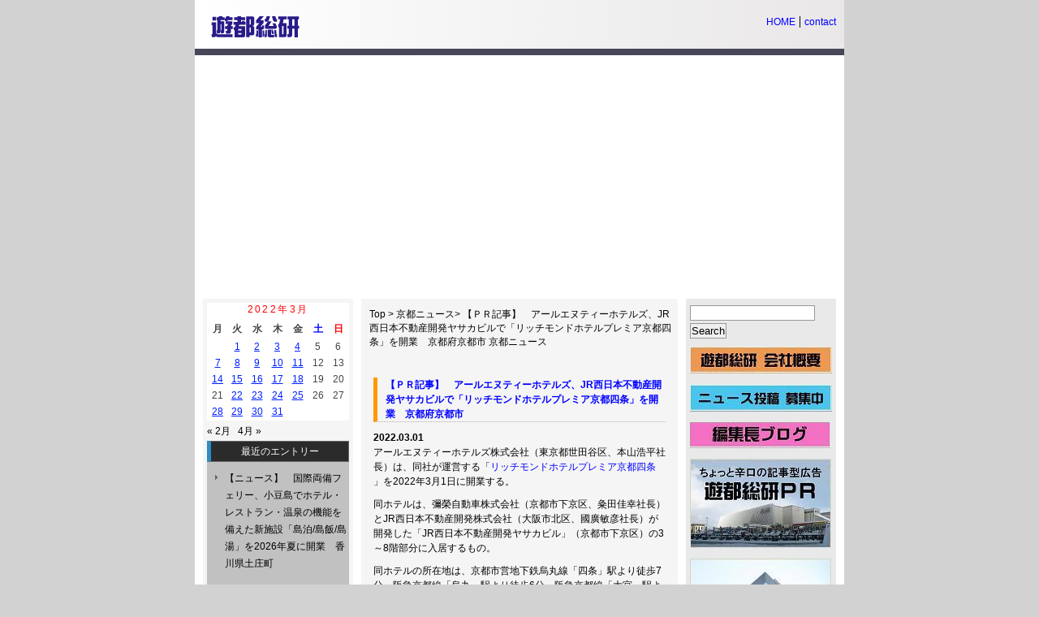

--- FILE ---
content_type: text/html; charset=UTF-8
request_url: https://yutosoken.com/wp/2022/03/01/westjr-279/
body_size: 51560
content:
<?xml version="1.0" encoding="utf-8"?><!DOCTYPE html PUBLIC "-//W3C//DTD XHTML 1.0 Strict//EN" "http://www.w3.org/TR/xhtml1/DTD/xhtml1-strict.dtd">
<html xmlns="http://www.w3.org/1999/xhtml" xml:lang="ja" lang="ja">
<head profile="http://gmpg.org/xfn/11">

<meta http-equiv="Content-Type" content="text/html; charset=UTF-8" />
<meta name="generator" content="WordPress 6.7.2" />
<meta http-equiv="Content-Style-Type" content="text/css" />
<meta http-equiv="Content-Script-Type" content="text/javascript" />
<meta name=viewport content="width=device-width, initial-scale=1">
<meta name="description" content="日本全国のまちおこし・観光・不動産の総合ニュースサイトです。デイリーに配信します。">
<meta name="keywords" content="遊都総研,不動産,まちおこし,観光,ニュース">
    
<title>
  【ＰＲ記事】　アールエヌティーホテルズ、JR西日本不動産開発ヤサカビルで「リッチモンドホテルプレミア京都四条」を開業　京都府京都市 - 遊都総研</title>

<link rel="stylesheet" href="https://yutosoken.com/wp/wp-content/themes/koikikukan3r/style.css" type="text/css" media="screen" />
<link rel="alternate" type="application/rss+xml" title="遊都総研 RSS Feed" href="https://yutosoken.com/wp/feed/" />
<link rel="pingback" href="https://yutosoken.com/wp/xmlrpc.php" />
<link rel="index" href="https://yutosoken.com/wp" />
<link rev="made" href="mailto:user@domain" />

<meta name=viewport content="width=device-width, initial-scale=1">
    
<meta name='robots' content='max-image-preview:large' />
	<style>img:is([sizes="auto" i], [sizes^="auto," i]) { contain-intrinsic-size: 3000px 1500px }</style>
	<link rel="alternate" type="application/rss+xml" title="遊都総研 &raquo; フィード" href="https://yutosoken.com/wp/feed/" />
<link rel="alternate" type="application/rss+xml" title="遊都総研 &raquo; コメントフィード" href="https://yutosoken.com/wp/comments/feed/" />
<link rel="alternate" type="application/rss+xml" title="遊都総研 &raquo; 【ＰＲ記事】　アールエヌティーホテルズ、JR西日本不動産開発ヤサカビルで「リッチモンドホテルプレミア京都四条」を開業　京都府京都市 のコメントのフィード" href="https://yutosoken.com/wp/2022/03/01/westjr-279/feed/" />
<script type="text/javascript">
/* <![CDATA[ */
window._wpemojiSettings = {"baseUrl":"https:\/\/s.w.org\/images\/core\/emoji\/15.0.3\/72x72\/","ext":".png","svgUrl":"https:\/\/s.w.org\/images\/core\/emoji\/15.0.3\/svg\/","svgExt":".svg","source":{"concatemoji":"https:\/\/yutosoken.com\/wp\/wp-includes\/js\/wp-emoji-release.min.js?ver=6.7.2"}};
/*! This file is auto-generated */
!function(i,n){var o,s,e;function c(e){try{var t={supportTests:e,timestamp:(new Date).valueOf()};sessionStorage.setItem(o,JSON.stringify(t))}catch(e){}}function p(e,t,n){e.clearRect(0,0,e.canvas.width,e.canvas.height),e.fillText(t,0,0);var t=new Uint32Array(e.getImageData(0,0,e.canvas.width,e.canvas.height).data),r=(e.clearRect(0,0,e.canvas.width,e.canvas.height),e.fillText(n,0,0),new Uint32Array(e.getImageData(0,0,e.canvas.width,e.canvas.height).data));return t.every(function(e,t){return e===r[t]})}function u(e,t,n){switch(t){case"flag":return n(e,"\ud83c\udff3\ufe0f\u200d\u26a7\ufe0f","\ud83c\udff3\ufe0f\u200b\u26a7\ufe0f")?!1:!n(e,"\ud83c\uddfa\ud83c\uddf3","\ud83c\uddfa\u200b\ud83c\uddf3")&&!n(e,"\ud83c\udff4\udb40\udc67\udb40\udc62\udb40\udc65\udb40\udc6e\udb40\udc67\udb40\udc7f","\ud83c\udff4\u200b\udb40\udc67\u200b\udb40\udc62\u200b\udb40\udc65\u200b\udb40\udc6e\u200b\udb40\udc67\u200b\udb40\udc7f");case"emoji":return!n(e,"\ud83d\udc26\u200d\u2b1b","\ud83d\udc26\u200b\u2b1b")}return!1}function f(e,t,n){var r="undefined"!=typeof WorkerGlobalScope&&self instanceof WorkerGlobalScope?new OffscreenCanvas(300,150):i.createElement("canvas"),a=r.getContext("2d",{willReadFrequently:!0}),o=(a.textBaseline="top",a.font="600 32px Arial",{});return e.forEach(function(e){o[e]=t(a,e,n)}),o}function t(e){var t=i.createElement("script");t.src=e,t.defer=!0,i.head.appendChild(t)}"undefined"!=typeof Promise&&(o="wpEmojiSettingsSupports",s=["flag","emoji"],n.supports={everything:!0,everythingExceptFlag:!0},e=new Promise(function(e){i.addEventListener("DOMContentLoaded",e,{once:!0})}),new Promise(function(t){var n=function(){try{var e=JSON.parse(sessionStorage.getItem(o));if("object"==typeof e&&"number"==typeof e.timestamp&&(new Date).valueOf()<e.timestamp+604800&&"object"==typeof e.supportTests)return e.supportTests}catch(e){}return null}();if(!n){if("undefined"!=typeof Worker&&"undefined"!=typeof OffscreenCanvas&&"undefined"!=typeof URL&&URL.createObjectURL&&"undefined"!=typeof Blob)try{var e="postMessage("+f.toString()+"("+[JSON.stringify(s),u.toString(),p.toString()].join(",")+"));",r=new Blob([e],{type:"text/javascript"}),a=new Worker(URL.createObjectURL(r),{name:"wpTestEmojiSupports"});return void(a.onmessage=function(e){c(n=e.data),a.terminate(),t(n)})}catch(e){}c(n=f(s,u,p))}t(n)}).then(function(e){for(var t in e)n.supports[t]=e[t],n.supports.everything=n.supports.everything&&n.supports[t],"flag"!==t&&(n.supports.everythingExceptFlag=n.supports.everythingExceptFlag&&n.supports[t]);n.supports.everythingExceptFlag=n.supports.everythingExceptFlag&&!n.supports.flag,n.DOMReady=!1,n.readyCallback=function(){n.DOMReady=!0}}).then(function(){return e}).then(function(){var e;n.supports.everything||(n.readyCallback(),(e=n.source||{}).concatemoji?t(e.concatemoji):e.wpemoji&&e.twemoji&&(t(e.twemoji),t(e.wpemoji)))}))}((window,document),window._wpemojiSettings);
/* ]]> */
</script>
<style id='wp-emoji-styles-inline-css' type='text/css'>

	img.wp-smiley, img.emoji {
		display: inline !important;
		border: none !important;
		box-shadow: none !important;
		height: 1em !important;
		width: 1em !important;
		margin: 0 0.07em !important;
		vertical-align: -0.1em !important;
		background: none !important;
		padding: 0 !important;
	}
</style>
<link rel='stylesheet' id='wp-block-library-css' href='https://yutosoken.com/wp/wp-includes/css/dist/block-library/style.min.css?ver=6.7.2' type='text/css' media='all' />
<style id='classic-theme-styles-inline-css' type='text/css'>
/*! This file is auto-generated */
.wp-block-button__link{color:#fff;background-color:#32373c;border-radius:9999px;box-shadow:none;text-decoration:none;padding:calc(.667em + 2px) calc(1.333em + 2px);font-size:1.125em}.wp-block-file__button{background:#32373c;color:#fff;text-decoration:none}
</style>
<style id='global-styles-inline-css' type='text/css'>
:root{--wp--preset--aspect-ratio--square: 1;--wp--preset--aspect-ratio--4-3: 4/3;--wp--preset--aspect-ratio--3-4: 3/4;--wp--preset--aspect-ratio--3-2: 3/2;--wp--preset--aspect-ratio--2-3: 2/3;--wp--preset--aspect-ratio--16-9: 16/9;--wp--preset--aspect-ratio--9-16: 9/16;--wp--preset--color--black: #000000;--wp--preset--color--cyan-bluish-gray: #abb8c3;--wp--preset--color--white: #ffffff;--wp--preset--color--pale-pink: #f78da7;--wp--preset--color--vivid-red: #cf2e2e;--wp--preset--color--luminous-vivid-orange: #ff6900;--wp--preset--color--luminous-vivid-amber: #fcb900;--wp--preset--color--light-green-cyan: #7bdcb5;--wp--preset--color--vivid-green-cyan: #00d084;--wp--preset--color--pale-cyan-blue: #8ed1fc;--wp--preset--color--vivid-cyan-blue: #0693e3;--wp--preset--color--vivid-purple: #9b51e0;--wp--preset--gradient--vivid-cyan-blue-to-vivid-purple: linear-gradient(135deg,rgba(6,147,227,1) 0%,rgb(155,81,224) 100%);--wp--preset--gradient--light-green-cyan-to-vivid-green-cyan: linear-gradient(135deg,rgb(122,220,180) 0%,rgb(0,208,130) 100%);--wp--preset--gradient--luminous-vivid-amber-to-luminous-vivid-orange: linear-gradient(135deg,rgba(252,185,0,1) 0%,rgba(255,105,0,1) 100%);--wp--preset--gradient--luminous-vivid-orange-to-vivid-red: linear-gradient(135deg,rgba(255,105,0,1) 0%,rgb(207,46,46) 100%);--wp--preset--gradient--very-light-gray-to-cyan-bluish-gray: linear-gradient(135deg,rgb(238,238,238) 0%,rgb(169,184,195) 100%);--wp--preset--gradient--cool-to-warm-spectrum: linear-gradient(135deg,rgb(74,234,220) 0%,rgb(151,120,209) 20%,rgb(207,42,186) 40%,rgb(238,44,130) 60%,rgb(251,105,98) 80%,rgb(254,248,76) 100%);--wp--preset--gradient--blush-light-purple: linear-gradient(135deg,rgb(255,206,236) 0%,rgb(152,150,240) 100%);--wp--preset--gradient--blush-bordeaux: linear-gradient(135deg,rgb(254,205,165) 0%,rgb(254,45,45) 50%,rgb(107,0,62) 100%);--wp--preset--gradient--luminous-dusk: linear-gradient(135deg,rgb(255,203,112) 0%,rgb(199,81,192) 50%,rgb(65,88,208) 100%);--wp--preset--gradient--pale-ocean: linear-gradient(135deg,rgb(255,245,203) 0%,rgb(182,227,212) 50%,rgb(51,167,181) 100%);--wp--preset--gradient--electric-grass: linear-gradient(135deg,rgb(202,248,128) 0%,rgb(113,206,126) 100%);--wp--preset--gradient--midnight: linear-gradient(135deg,rgb(2,3,129) 0%,rgb(40,116,252) 100%);--wp--preset--font-size--small: 13px;--wp--preset--font-size--medium: 20px;--wp--preset--font-size--large: 36px;--wp--preset--font-size--x-large: 42px;--wp--preset--spacing--20: 0.44rem;--wp--preset--spacing--30: 0.67rem;--wp--preset--spacing--40: 1rem;--wp--preset--spacing--50: 1.5rem;--wp--preset--spacing--60: 2.25rem;--wp--preset--spacing--70: 3.38rem;--wp--preset--spacing--80: 5.06rem;--wp--preset--shadow--natural: 6px 6px 9px rgba(0, 0, 0, 0.2);--wp--preset--shadow--deep: 12px 12px 50px rgba(0, 0, 0, 0.4);--wp--preset--shadow--sharp: 6px 6px 0px rgba(0, 0, 0, 0.2);--wp--preset--shadow--outlined: 6px 6px 0px -3px rgba(255, 255, 255, 1), 6px 6px rgba(0, 0, 0, 1);--wp--preset--shadow--crisp: 6px 6px 0px rgba(0, 0, 0, 1);}:where(.is-layout-flex){gap: 0.5em;}:where(.is-layout-grid){gap: 0.5em;}body .is-layout-flex{display: flex;}.is-layout-flex{flex-wrap: wrap;align-items: center;}.is-layout-flex > :is(*, div){margin: 0;}body .is-layout-grid{display: grid;}.is-layout-grid > :is(*, div){margin: 0;}:where(.wp-block-columns.is-layout-flex){gap: 2em;}:where(.wp-block-columns.is-layout-grid){gap: 2em;}:where(.wp-block-post-template.is-layout-flex){gap: 1.25em;}:where(.wp-block-post-template.is-layout-grid){gap: 1.25em;}.has-black-color{color: var(--wp--preset--color--black) !important;}.has-cyan-bluish-gray-color{color: var(--wp--preset--color--cyan-bluish-gray) !important;}.has-white-color{color: var(--wp--preset--color--white) !important;}.has-pale-pink-color{color: var(--wp--preset--color--pale-pink) !important;}.has-vivid-red-color{color: var(--wp--preset--color--vivid-red) !important;}.has-luminous-vivid-orange-color{color: var(--wp--preset--color--luminous-vivid-orange) !important;}.has-luminous-vivid-amber-color{color: var(--wp--preset--color--luminous-vivid-amber) !important;}.has-light-green-cyan-color{color: var(--wp--preset--color--light-green-cyan) !important;}.has-vivid-green-cyan-color{color: var(--wp--preset--color--vivid-green-cyan) !important;}.has-pale-cyan-blue-color{color: var(--wp--preset--color--pale-cyan-blue) !important;}.has-vivid-cyan-blue-color{color: var(--wp--preset--color--vivid-cyan-blue) !important;}.has-vivid-purple-color{color: var(--wp--preset--color--vivid-purple) !important;}.has-black-background-color{background-color: var(--wp--preset--color--black) !important;}.has-cyan-bluish-gray-background-color{background-color: var(--wp--preset--color--cyan-bluish-gray) !important;}.has-white-background-color{background-color: var(--wp--preset--color--white) !important;}.has-pale-pink-background-color{background-color: var(--wp--preset--color--pale-pink) !important;}.has-vivid-red-background-color{background-color: var(--wp--preset--color--vivid-red) !important;}.has-luminous-vivid-orange-background-color{background-color: var(--wp--preset--color--luminous-vivid-orange) !important;}.has-luminous-vivid-amber-background-color{background-color: var(--wp--preset--color--luminous-vivid-amber) !important;}.has-light-green-cyan-background-color{background-color: var(--wp--preset--color--light-green-cyan) !important;}.has-vivid-green-cyan-background-color{background-color: var(--wp--preset--color--vivid-green-cyan) !important;}.has-pale-cyan-blue-background-color{background-color: var(--wp--preset--color--pale-cyan-blue) !important;}.has-vivid-cyan-blue-background-color{background-color: var(--wp--preset--color--vivid-cyan-blue) !important;}.has-vivid-purple-background-color{background-color: var(--wp--preset--color--vivid-purple) !important;}.has-black-border-color{border-color: var(--wp--preset--color--black) !important;}.has-cyan-bluish-gray-border-color{border-color: var(--wp--preset--color--cyan-bluish-gray) !important;}.has-white-border-color{border-color: var(--wp--preset--color--white) !important;}.has-pale-pink-border-color{border-color: var(--wp--preset--color--pale-pink) !important;}.has-vivid-red-border-color{border-color: var(--wp--preset--color--vivid-red) !important;}.has-luminous-vivid-orange-border-color{border-color: var(--wp--preset--color--luminous-vivid-orange) !important;}.has-luminous-vivid-amber-border-color{border-color: var(--wp--preset--color--luminous-vivid-amber) !important;}.has-light-green-cyan-border-color{border-color: var(--wp--preset--color--light-green-cyan) !important;}.has-vivid-green-cyan-border-color{border-color: var(--wp--preset--color--vivid-green-cyan) !important;}.has-pale-cyan-blue-border-color{border-color: var(--wp--preset--color--pale-cyan-blue) !important;}.has-vivid-cyan-blue-border-color{border-color: var(--wp--preset--color--vivid-cyan-blue) !important;}.has-vivid-purple-border-color{border-color: var(--wp--preset--color--vivid-purple) !important;}.has-vivid-cyan-blue-to-vivid-purple-gradient-background{background: var(--wp--preset--gradient--vivid-cyan-blue-to-vivid-purple) !important;}.has-light-green-cyan-to-vivid-green-cyan-gradient-background{background: var(--wp--preset--gradient--light-green-cyan-to-vivid-green-cyan) !important;}.has-luminous-vivid-amber-to-luminous-vivid-orange-gradient-background{background: var(--wp--preset--gradient--luminous-vivid-amber-to-luminous-vivid-orange) !important;}.has-luminous-vivid-orange-to-vivid-red-gradient-background{background: var(--wp--preset--gradient--luminous-vivid-orange-to-vivid-red) !important;}.has-very-light-gray-to-cyan-bluish-gray-gradient-background{background: var(--wp--preset--gradient--very-light-gray-to-cyan-bluish-gray) !important;}.has-cool-to-warm-spectrum-gradient-background{background: var(--wp--preset--gradient--cool-to-warm-spectrum) !important;}.has-blush-light-purple-gradient-background{background: var(--wp--preset--gradient--blush-light-purple) !important;}.has-blush-bordeaux-gradient-background{background: var(--wp--preset--gradient--blush-bordeaux) !important;}.has-luminous-dusk-gradient-background{background: var(--wp--preset--gradient--luminous-dusk) !important;}.has-pale-ocean-gradient-background{background: var(--wp--preset--gradient--pale-ocean) !important;}.has-electric-grass-gradient-background{background: var(--wp--preset--gradient--electric-grass) !important;}.has-midnight-gradient-background{background: var(--wp--preset--gradient--midnight) !important;}.has-small-font-size{font-size: var(--wp--preset--font-size--small) !important;}.has-medium-font-size{font-size: var(--wp--preset--font-size--medium) !important;}.has-large-font-size{font-size: var(--wp--preset--font-size--large) !important;}.has-x-large-font-size{font-size: var(--wp--preset--font-size--x-large) !important;}
:where(.wp-block-post-template.is-layout-flex){gap: 1.25em;}:where(.wp-block-post-template.is-layout-grid){gap: 1.25em;}
:where(.wp-block-columns.is-layout-flex){gap: 2em;}:where(.wp-block-columns.is-layout-grid){gap: 2em;}
:root :where(.wp-block-pullquote){font-size: 1.5em;line-height: 1.6;}
</style>
<link rel="https://api.w.org/" href="https://yutosoken.com/wp/wp-json/" /><link rel="alternate" title="JSON" type="application/json" href="https://yutosoken.com/wp/wp-json/wp/v2/posts/114486" /><link rel="EditURI" type="application/rsd+xml" title="RSD" href="https://yutosoken.com/wp/xmlrpc.php?rsd" />
<link rel="canonical" href="https://yutosoken.com/wp/2022/03/01/westjr-279/" />
<link rel='shortlink' href='https://yutosoken.com/wp/?p=114486' />
<link rel="alternate" title="oEmbed (JSON)" type="application/json+oembed" href="https://yutosoken.com/wp/wp-json/oembed/1.0/embed?url=https%3A%2F%2Fyutosoken.com%2Fwp%2F2022%2F03%2F01%2Fwestjr-279%2F" />
<link rel="alternate" title="oEmbed (XML)" type="text/xml+oembed" href="https://yutosoken.com/wp/wp-json/oembed/1.0/embed?url=https%3A%2F%2Fyutosoken.com%2Fwp%2F2022%2F03%2F01%2Fwestjr-279%2F&#038;format=xml" />
<script>
  (function(i,s,o,g,r,a,m){i['GoogleAnalyticsObject']=r;i[r]=i[r]||function(){
  (i[r].q=i[r].q||[]).push(arguments)},i[r].l=1*new Date();a=s.createElement(o),
  m=s.getElementsByTagName(o)[0];a.async=1;a.src=g;m.parentNode.insertBefore(a,m)
  })(window,document,'script','//www.google-analytics.com/analytics.js','ga');

  ga('create', 'UA-64192968-1', 'auto');
  ga('send', 'pageview');

</script>
</head>

<body class="layout-three-column">

<div id="box" class="clearfix">

<div id="header">
<div id="logo">
<a href="http://yutosoken.com/">
<img src="https://yutosoken.com/wp/wp-content/themes/koikikukan3r/images/logo.png" alt="logo" width="109" />
</a>
</div>
<div id="header_nav">
<div id="header_nav_home"><a href="https://yutosoken.com/wp/">HOME</a></div>
<div id="header_nav_form"><a href="mailto:info@yutosoken.com?subject=
%E5%95%8F%E3%81%84%E5%90%88%E3%82%8F%E3%81%9B">
contact
</a></div>
</div>
</div>
<!-- center -->
<div id="content">
<div class="blog">
<div class="crumbs"><a href="https://yutosoken.com/wp/">Top</a> &gt;
<a href="/"><a href="https://yutosoken.com/wp/category/%e4%ba%ac%e9%83%bd%e3%83%8b%e3%83%a5%e3%83%bc%e3%82%b9/" rel="category tag">京都ニュース</a></a>&gt;
<a href="https://yutosoken.com/wp/2022/03/01/westjr-279/">【ＰＲ記事】　アールエヌティーホテルズ、JR西日本不動産開発ヤサカビルで「リッチモンドホテルプレミア京都四条」を開業　京都府京都市</a>
<a href="https://yutosoken.com/wp/category/%e4%ba%ac%e9%83%bd%e3%83%8b%e3%83%a5%e3%83%bc%e3%82%b9/">京都ニュース</a> </div>


    <div class="entry" id="post114486" style="background:none;">
        <h2 class="entry-header"><a href="https://yutosoken.com/wp/2022/03/01/westjr-279/">【ＰＲ記事】　アールエヌティーホテルズ、JR西日本不動産開発ヤサカビルで「リッチモンドホテルプレミア京都四条」を開業　京都府京都市</a></h2>
        <div class="entry-body clearfix">
            <p><strong>2022.03.01</strong><br />
アールエヌティーホテルズ株式会社（東京都世田谷区、本山浩平社長）は、同社が運営する「<a href="//af.moshimo.com/af/c/click?a_id=397735&#038;p_id=55&#038;pc_id=55&#038;pl_id=624&#038;url=https%3A%2F%2Ftravel.rakuten.co.jp%2FHOTEL%2F183335%2F183335.html" rel="nofollow" referrerpolicy="no-referrer-when-downgrade">リッチモンドホテルプレミア京都四条</a><img decoding="async" src="//i.moshimo.com/af/i/impression?a_id=397735&#038;p_id=55&#038;pc_id=55&#038;pl_id=624" width="1" height="1" style="border:none;">」を2022年3月1日に開業する。</p>
<p>同ホテルは、彌榮自動車株式会社（京都市下京区、粂田佳幸社長）とJR西日本不動産開発株式会社（大阪市北区、國廣敏彦社長）が開発した「JR西日本不動産開発ヤサカビル」（京都市下京区）の3～8階部分に入居するもの。</p>
<p>同ホテルの所在地は、京都市営地下鉄烏丸線「四条」駅より徒歩7分、阪急京都線「烏丸」駅より徒歩6分、阪急京都線「大宮」駅より徒歩7分。</p>
<p>「UTSUROI（うつろい）」をテーマに、フロントやロビーなどの共用部から客室まで、心地よい「京都の奥行き」を感じてもらえるよう、全体をデザインしたという。</p>
<p><a href="https://yutosoken.com/wp/wp-content/uploads/2022/02/03011040-e1646030020384.jpg"><img fetchpriority="high" decoding="async" src="https://yutosoken.com/wp/wp-content/uploads/2022/02/03011040-e1646030020384.jpg" alt="03011040" width="360" height="435" class="alignnone size-full wp-image-114458" /></a><br />
<span id="more-114486"></span><br />
同ホテルの客室は、22.4㎡～53.1㎡のダブル・ツインなど、奥行きのある広々とした全11種類・全184室。</p>
<p>朝食は、「京都のごはんでほっとする朝食」と「京イタリアン」をビュッフェスタイルで提供する。</p>
<p>館内には、奥行約60ｍ・季節により異なる表情をみせる「十緑十色―うつろいの庭」、宿泊客同士や地域の人々とのコミュニケーションスペースとして活用できるコミュニケーションハブ、京都の文化・アートなどに関する書籍を揃え京都のまちの魅力を発信するホスピタリティラウンジなどを設置。<br />
また、リッチモンドホテルとしては初めて、京都での非日常体験を提案するワークショップなども開催するという。</p>
<p>「リッチモンドホテルプレミア京都四条」の所在地は京都市下京区四条通油小路東入傘鉾町50、交通は京都市営地下鉄烏丸線「四条」駅より徒歩7分、阪急京都線「烏丸」駅より徒歩6分、阪急京都線「大宮」駅より徒歩7分。</p>
<p><strong>宿泊予約は<br />
<a href="//af.moshimo.com/af/c/click?a_id=397735&#038;p_id=55&#038;pc_id=55&#038;pl_id=624&#038;url=https%3A%2F%2Ftravel.rakuten.co.jp%2FHOTEL%2F183335%2F183335.html" rel="nofollow" referrerpolicy="no-referrer-when-downgrade">リッチモンドホテルプレミア京都四条</a><img decoding="async" src="//i.moshimo.com/af/i/impression?a_id=397735&#038;p_id=55&#038;pc_id=55&#038;pl_id=624" width="1" height="1" style="border:none;"></strong></p>
                    </div>
        <p class="entry-footer">日時: 2022年3月1日 10:40</p>
    </div>
        


<div class="adsense">
      <script type="text/javascript"><!--
google_ad_client = "ca-pub-9873562812947854";
/* テスト1 */
google_ad_slot = "9253377423";
google_ad_width = 336;
google_ad_height = 280;
//-->
</script>
<script type="text/javascript"
src="https://pagead2.googlesyndication.com/pagead/show_ads.js">
</script>
      </div>
</div><!-- /blog -->
</div><!-- /content -->
<!-- /center -->

<div id="links-left-box">
<div id="links-left">
<div>
<li id="calendar-2" class="widget-container widget_calendar"><div id="calendar_wrap" class="calendar_wrap"><table id="wp-calendar" class="wp-calendar-table">
	<caption>2022年3月</caption>
	<thead>
	<tr>
		<th scope="col" title="月曜日">月</th>
		<th scope="col" title="火曜日">火</th>
		<th scope="col" title="水曜日">水</th>
		<th scope="col" title="木曜日">木</th>
		<th scope="col" title="金曜日">金</th>
		<th scope="col" title="土曜日">土</th>
		<th scope="col" title="日曜日">日</th>
	</tr>
	</thead>
	<tbody>
	<tr>
		<td colspan="1" class="pad">&nbsp;</td><td><a href="https://yutosoken.com/wp/2022/03/01/" aria-label="2022年3月1日 に投稿を公開">1</a></td><td><a href="https://yutosoken.com/wp/2022/03/02/" aria-label="2022年3月2日 に投稿を公開">2</a></td><td><a href="https://yutosoken.com/wp/2022/03/03/" aria-label="2022年3月3日 に投稿を公開">3</a></td><td><a href="https://yutosoken.com/wp/2022/03/04/" aria-label="2022年3月4日 に投稿を公開">4</a></td><td>5</td><td>6</td>
	</tr>
	<tr>
		<td><a href="https://yutosoken.com/wp/2022/03/07/" aria-label="2022年3月7日 に投稿を公開">7</a></td><td><a href="https://yutosoken.com/wp/2022/03/08/" aria-label="2022年3月8日 に投稿を公開">8</a></td><td><a href="https://yutosoken.com/wp/2022/03/09/" aria-label="2022年3月9日 に投稿を公開">9</a></td><td><a href="https://yutosoken.com/wp/2022/03/10/" aria-label="2022年3月10日 に投稿を公開">10</a></td><td><a href="https://yutosoken.com/wp/2022/03/11/" aria-label="2022年3月11日 に投稿を公開">11</a></td><td>12</td><td>13</td>
	</tr>
	<tr>
		<td><a href="https://yutosoken.com/wp/2022/03/14/" aria-label="2022年3月14日 に投稿を公開">14</a></td><td><a href="https://yutosoken.com/wp/2022/03/15/" aria-label="2022年3月15日 に投稿を公開">15</a></td><td><a href="https://yutosoken.com/wp/2022/03/16/" aria-label="2022年3月16日 に投稿を公開">16</a></td><td><a href="https://yutosoken.com/wp/2022/03/17/" aria-label="2022年3月17日 に投稿を公開">17</a></td><td><a href="https://yutosoken.com/wp/2022/03/18/" aria-label="2022年3月18日 に投稿を公開">18</a></td><td>19</td><td>20</td>
	</tr>
	<tr>
		<td>21</td><td><a href="https://yutosoken.com/wp/2022/03/22/" aria-label="2022年3月22日 に投稿を公開">22</a></td><td><a href="https://yutosoken.com/wp/2022/03/23/" aria-label="2022年3月23日 に投稿を公開">23</a></td><td><a href="https://yutosoken.com/wp/2022/03/24/" aria-label="2022年3月24日 に投稿を公開">24</a></td><td><a href="https://yutosoken.com/wp/2022/03/25/" aria-label="2022年3月25日 に投稿を公開">25</a></td><td>26</td><td>27</td>
	</tr>
	<tr>
		<td><a href="https://yutosoken.com/wp/2022/03/28/" aria-label="2022年3月28日 に投稿を公開">28</a></td><td><a href="https://yutosoken.com/wp/2022/03/29/" aria-label="2022年3月29日 に投稿を公開">29</a></td><td><a href="https://yutosoken.com/wp/2022/03/30/" aria-label="2022年3月30日 に投稿を公開">30</a></td><td><a href="https://yutosoken.com/wp/2022/03/31/" aria-label="2022年3月31日 に投稿を公開">31</a></td>
		<td class="pad" colspan="3">&nbsp;</td>
	</tr>
	</tbody>
	</table><nav aria-label="前と次の月" class="wp-calendar-nav">
		<span class="wp-calendar-nav-prev"><a href="https://yutosoken.com/wp/2022/02/">&laquo; 2月</a></span>
		<span class="pad">&nbsp;</span>
		<span class="wp-calendar-nav-next"><a href="https://yutosoken.com/wp/2022/04/">4月 &raquo;</a></span>
	</nav></div></li>        <ul>
        <li><h2>最近のエントリー</h2>
            <ul>	<li><a href='https://yutosoken.com/wp/2026/01/23/ryobi-41/'>【ニュース】　国際両備フェリー、小豆島でホテル・レストラン・温泉の機能を備えた新施設「島泊/島飯/島湯」を2026年夏に開業　香川県土庄町</a></li>
	<li><a href='https://yutosoken.com/wp/2026/01/23/fujita-kanko-159/'>【ＰＲ記事】　ホテルグレイスリー那覇、沖縄の地元企業2社とのコラボレーションプランを6月30日まで提供　沖縄県那覇市</a></li>
	<li><a href='https://yutosoken.com/wp/2026/01/23/tatemono-76/'>【ニュース】　戸田建設など、マルチテナント型物流倉庫「熊本戸島ロジスティクスセンター」を着工　熊本県熊本市</a></li>
	<li><a href='https://yutosoken.com/wp/2026/01/23/princehotels-211/'>【ＰＲ記事】　軽井沢 浅間プリンスホテル、朝食ブッフェの「おでん」など「冬季限定あったかメニュー」を2月28日まで提供　長野県軽井沢町</a></li>
	<li><a href='https://yutosoken.com/wp/2026/01/23/jr-shikoku-160/'>【ニュース】　高松大学経営学部とJR四国グループなど、共同で開発したスイーツ「讃岐キャロット」を1月27日より販売　香川県高松市</a></li>
</ul>
        </li>
        
        <li><h2>カテゴリー一覧</h2>
            <ul>
            	<li class="cat-item cat-item-2"><a href="https://yutosoken.com/wp/category/%e3%81%93%e3%81%ae%e3%82%b5%e3%82%a4%e3%83%88%e3%81%ab%e3%81%a4%e3%81%84%e3%81%a6/">このサイトについて</a> (11)
</li>
	<li class="cat-item cat-item-4"><a href="https://yutosoken.com/wp/category/%e5%8c%97%e6%b5%b7%e9%81%93%e3%83%8b%e3%83%a5%e3%83%bc%e3%82%b9/">北海道ニュース</a> (1,343)
</li>
	<li class="cat-item cat-item-43"><a href="https://yutosoken.com/wp/category/%e9%9d%92%e6%a3%ae%e3%83%8b%e3%83%a5%e3%83%bc%e3%82%b9/">青森ニュース</a> (305)
</li>
	<li class="cat-item cat-item-22"><a href="https://yutosoken.com/wp/category/%e7%a7%8b%e7%94%b0%e3%83%8b%e3%83%a5%e3%83%bc%e3%82%b9/">秋田ニュース</a> (245)
</li>
	<li class="cat-item cat-item-5"><a href="https://yutosoken.com/wp/category/%e5%b2%a9%e6%89%8b%e3%83%8b%e3%83%a5%e3%83%bc%e3%82%b9/">岩手ニュース</a> (349)
</li>
	<li class="cat-item cat-item-38"><a href="https://yutosoken.com/wp/category/%e5%ae%ae%e5%9f%8e%e3%83%8b%e3%83%a5%e3%83%bc%e3%82%b9/">宮城ニュース</a> (508)
</li>
	<li class="cat-item cat-item-39"><a href="https://yutosoken.com/wp/category/%e5%b1%b1%e5%bd%a2%e3%83%8b%e3%83%a5%e3%83%bc%e3%82%b9/">山形ニュース</a> (272)
</li>
	<li class="cat-item cat-item-14"><a href="https://yutosoken.com/wp/category/%e7%a6%8f%e5%b3%b6%e3%83%8b%e3%83%a5%e3%83%bc%e3%82%b9/">福島ニュース</a> (441)
</li>
	<li class="cat-item cat-item-20"><a href="https://yutosoken.com/wp/category/%e7%be%a4%e9%a6%ac%e3%83%8b%e3%83%a5%e3%83%bc%e3%82%b9/">群馬ニュース</a> (357)
</li>
	<li class="cat-item cat-item-29"><a href="https://yutosoken.com/wp/category/%e6%a0%83%e6%9c%a8%e3%83%8b%e3%83%a5%e3%83%bc%e3%82%b9/">栃木ニュース</a> (376)
</li>
	<li class="cat-item cat-item-41"><a href="https://yutosoken.com/wp/category/%e8%8c%a8%e5%9f%8e%e3%83%8b%e3%83%a5%e3%83%bc%e3%82%b9/">茨城ニュース</a> (362)
</li>
	<li class="cat-item cat-item-30"><a href="https://yutosoken.com/wp/category/%e5%9f%bc%e7%8e%89%e3%83%8b%e3%83%a5%e3%83%bc%e3%82%b9/">埼玉ニュース</a> (635)
</li>
	<li class="cat-item cat-item-12"><a href="https://yutosoken.com/wp/category/%e5%8d%83%e8%91%89%e3%83%8b%e3%83%a5%e3%83%bc%e3%82%b9/">千葉ニュース</a> (903)
</li>
	<li class="cat-item cat-item-7"><a href="https://yutosoken.com/wp/category/%e6%9d%b1%e4%ba%ac%e3%83%8b%e3%83%a5%e3%83%bc%e3%82%b9/">東京ニュース</a> (2,822)
</li>
	<li class="cat-item cat-item-9"><a href="https://yutosoken.com/wp/category/%e7%a5%9e%e5%a5%88%e5%b7%9d%e3%83%8b%e3%83%a5%e3%83%bc%e3%82%b9/">神奈川ニュース</a> (1,346)
</li>
	<li class="cat-item cat-item-11"><a href="https://yutosoken.com/wp/category/%e6%96%b0%e6%bd%9f%e3%83%8b%e3%83%a5%e3%83%bc%e3%82%b9/">新潟ニュース</a> (437)
</li>
	<li class="cat-item cat-item-34"><a href="https://yutosoken.com/wp/category/%e9%95%b7%e9%87%8e%e3%83%8b%e3%83%a5%e3%83%bc%e3%82%b9/">長野ニュース</a> (679)
</li>
	<li class="cat-item cat-item-36"><a href="https://yutosoken.com/wp/category/%e5%b1%b1%e6%a2%a8%e3%83%8b%e3%83%a5%e3%83%bc%e3%82%b9/">山梨ニュース</a> (418)
</li>
	<li class="cat-item cat-item-8"><a href="https://yutosoken.com/wp/category/%e9%9d%99%e5%b2%a1%e3%83%8b%e3%83%a5%e3%83%bc%e3%82%b9/">静岡ニュース</a> (1,026)
</li>
	<li class="cat-item cat-item-21"><a href="https://yutosoken.com/wp/category/%e6%84%9b%e7%9f%a5%e3%83%8b%e3%83%a5%e3%83%bc%e3%82%b9/">愛知ニュース</a> (927)
</li>
	<li class="cat-item cat-item-28"><a href="https://yutosoken.com/wp/category/%e5%b2%90%e9%98%9c%e3%83%8b%e3%83%a5%e3%83%bc%e3%82%b9/">岐阜ニュース</a> (396)
</li>
	<li class="cat-item cat-item-47"><a href="https://yutosoken.com/wp/category/%e5%af%8c%e5%b1%b1%e3%83%8b%e3%83%a5%e3%83%bc%e3%82%b9/">富山ニュース</a> (424)
</li>
	<li class="cat-item cat-item-32"><a href="https://yutosoken.com/wp/category/%e7%9f%b3%e5%b7%9d%e3%83%8b%e3%83%a5%e3%83%bc%e3%82%b9/">石川ニュース</a> (447)
</li>
	<li class="cat-item cat-item-16"><a href="https://yutosoken.com/wp/category/%e7%a6%8f%e4%ba%95%e3%83%8b%e3%83%a5%e3%83%bc%e3%82%b9/">福井ニュース</a> (260)
</li>
	<li class="cat-item cat-item-40"><a href="https://yutosoken.com/wp/category/%e6%bb%8b%e8%b3%80%e3%83%8b%e3%83%a5%e3%83%bc%e3%82%b9/">滋賀ニュース</a> (391)
</li>
	<li class="cat-item cat-item-27"><a href="https://yutosoken.com/wp/category/%e4%b8%89%e9%87%8d%e3%83%8b%e3%83%a5%e3%83%bc%e3%82%b9/">三重ニュース</a> (449)
</li>
	<li class="cat-item cat-item-37"><a href="https://yutosoken.com/wp/category/%e5%a5%88%e8%89%af%e3%83%8b%e3%83%a5%e3%83%bc%e3%82%b9/">奈良ニュース</a> (382)
</li>
	<li class="cat-item cat-item-26"><a href="https://yutosoken.com/wp/category/%e4%ba%ac%e9%83%bd%e3%83%8b%e3%83%a5%e3%83%bc%e3%82%b9/">京都ニュース</a> (1,483)
</li>
	<li class="cat-item cat-item-13"><a href="https://yutosoken.com/wp/category/%e5%a4%a7%e9%98%aa%e3%83%8b%e3%83%a5%e3%83%bc%e3%82%b9/">大阪ニュース</a> (2,148)
</li>
	<li class="cat-item cat-item-24"><a href="https://yutosoken.com/wp/category/%e5%85%b5%e5%ba%ab%e3%83%8b%e3%83%a5%e3%83%bc%e3%82%b9/">兵庫ニュース</a> (1,029)
</li>
	<li class="cat-item cat-item-17"><a href="https://yutosoken.com/wp/category/%e5%92%8c%e6%ad%8c%e5%b1%b1%e3%83%8b%e3%83%a5%e3%83%bc%e3%82%b9/">和歌山ニュース</a> (388)
</li>
	<li class="cat-item cat-item-42"><a href="https://yutosoken.com/wp/category/%e5%b2%a1%e5%b1%b1%e3%83%8b%e3%83%a5%e3%83%bc%e3%82%b9/">岡山ニュース</a> (382)
</li>
	<li class="cat-item cat-item-19"><a href="https://yutosoken.com/wp/category/%e5%ba%83%e5%b3%b6%e3%83%8b%e3%83%a5%e3%83%bc%e3%82%b9/">広島ニュース</a> (572)
</li>
	<li class="cat-item cat-item-45"><a href="https://yutosoken.com/wp/category/%e5%b1%b1%e5%8f%a3%e3%83%8b%e3%83%a5%e3%83%bc%e3%82%b9/">山口ニュース</a> (223)
</li>
	<li class="cat-item cat-item-49"><a href="https://yutosoken.com/wp/category/%e9%b3%a5%e5%8f%96%e3%83%8b%e3%83%a5%e3%83%bc%e3%82%b9/">鳥取ニュース</a> (187)
</li>
	<li class="cat-item cat-item-46"><a href="https://yutosoken.com/wp/category/%e5%b3%b6%e6%a0%b9%e3%83%8b%e3%83%a5%e3%83%bc%e3%82%b9/">島根ニュース</a> (232)
</li>
	<li class="cat-item cat-item-23"><a href="https://yutosoken.com/wp/category/%e9%a6%99%e5%b7%9d%e3%83%8b%e3%83%a5%e3%83%bc%e3%82%b9/">香川ニュース</a> (282)
</li>
	<li class="cat-item cat-item-18"><a href="https://yutosoken.com/wp/category/%e5%be%b3%e5%b3%b6%e3%83%8b%e3%83%a5%e3%83%bc%e3%82%b9/">徳島ニュース</a> (207)
</li>
	<li class="cat-item cat-item-44"><a href="https://yutosoken.com/wp/category/%e6%84%9b%e5%aa%9b%e3%83%8b%e3%83%a5%e3%83%bc%e3%82%b9/">愛媛ニュース</a> (261)
</li>
	<li class="cat-item cat-item-33"><a href="https://yutosoken.com/wp/category/%e9%ab%98%e7%9f%a5%e3%83%8b%e3%83%a5%e3%83%bc%e3%82%b9/">高知ニュース</a> (214)
</li>
	<li class="cat-item cat-item-10"><a href="https://yutosoken.com/wp/category/%e7%a6%8f%e5%b2%a1%e3%83%8b%e3%83%a5%e3%83%bc%e3%82%b9/">福岡ニュース</a> (1,148)
</li>
	<li class="cat-item cat-item-35"><a href="https://yutosoken.com/wp/category/%e4%bd%90%e8%b3%80%e3%83%8b%e3%83%a5%e3%83%bc%e3%82%b9/">佐賀ニュース</a> (233)
</li>
	<li class="cat-item cat-item-48"><a href="https://yutosoken.com/wp/category/%e9%95%b7%e5%b4%8e%e3%83%8b%e3%83%a5%e3%83%bc%e3%82%b9/">長崎ニュース</a> (423)
</li>
	<li class="cat-item cat-item-50"><a href="https://yutosoken.com/wp/category/%e5%a4%a7%e5%88%86%e3%83%8b%e3%83%a5%e3%83%bc%e3%82%b9/">大分ニュース</a> (335)
</li>
	<li class="cat-item cat-item-31"><a href="https://yutosoken.com/wp/category/%e7%86%8a%e6%9c%ac%e3%83%8b%e3%83%a5%e3%83%bc%e3%82%b9/">熊本ニュース</a> (393)
</li>
	<li class="cat-item cat-item-25"><a href="https://yutosoken.com/wp/category/%e5%ae%ae%e5%b4%8e%e3%83%8b%e3%83%a5%e3%83%bc%e3%82%b9/">宮崎ニュース</a> (279)
</li>
	<li class="cat-item cat-item-6"><a href="https://yutosoken.com/wp/category/%e9%b9%bf%e5%85%90%e5%b3%b6%e3%83%8b%e3%83%a5%e3%83%bc%e3%82%b9/">鹿児島ニュース</a> (299)
</li>
	<li class="cat-item cat-item-15"><a href="https://yutosoken.com/wp/category/%e6%b2%96%e7%b8%84%e3%83%8b%e3%83%a5%e3%83%bc%e3%82%b9/">沖縄ニュース</a> (733)
</li>
            </ul>
        </li>


        <li><h2>月別アーカイブ</h2>
            <ul>	<li><a href='https://yutosoken.com/wp/2026/01/'>2026年1月</a>&nbsp;(90)</li>
	<li><a href='https://yutosoken.com/wp/2025/12/'>2025年12月</a>&nbsp;(97)</li>
	<li><a href='https://yutosoken.com/wp/2025/11/'>2025年11月</a>&nbsp;(62)</li>
	<li><a href='https://yutosoken.com/wp/2025/10/'>2025年10月</a>&nbsp;(220)</li>
	<li><a href='https://yutosoken.com/wp/2025/09/'>2025年9月</a>&nbsp;(200)</li>
	<li><a href='https://yutosoken.com/wp/2025/08/'>2025年8月</a>&nbsp;(171)</li>
	<li><a href='https://yutosoken.com/wp/2025/07/'>2025年7月</a>&nbsp;(220)</li>
	<li><a href='https://yutosoken.com/wp/2025/06/'>2025年6月</a>&nbsp;(210)</li>
	<li><a href='https://yutosoken.com/wp/2025/05/'>2025年5月</a>&nbsp;(200)</li>
	<li><a href='https://yutosoken.com/wp/2025/04/'>2025年4月</a>&nbsp;(210)</li>
	<li><a href='https://yutosoken.com/wp/2025/03/'>2025年3月</a>&nbsp;(200)</li>
	<li><a href='https://yutosoken.com/wp/2025/02/'>2025年2月</a>&nbsp;(180)</li>
	<li><a href='https://yutosoken.com/wp/2025/01/'>2025年1月</a>&nbsp;(190)</li>
	<li><a href='https://yutosoken.com/wp/2024/12/'>2024年12月</a>&nbsp;(201)</li>
	<li><a href='https://yutosoken.com/wp/2024/11/'>2024年11月</a>&nbsp;(200)</li>
	<li><a href='https://yutosoken.com/wp/2024/10/'>2024年10月</a>&nbsp;(191)</li>
	<li><a href='https://yutosoken.com/wp/2024/09/'>2024年9月</a>&nbsp;(190)</li>
	<li><a href='https://yutosoken.com/wp/2024/08/'>2024年8月</a>&nbsp;(180)</li>
	<li><a href='https://yutosoken.com/wp/2024/07/'>2024年7月</a>&nbsp;(220)</li>
	<li><a href='https://yutosoken.com/wp/2024/06/'>2024年6月</a>&nbsp;(200)</li>
	<li><a href='https://yutosoken.com/wp/2024/05/'>2024年5月</a>&nbsp;(200)</li>
	<li><a href='https://yutosoken.com/wp/2024/04/'>2024年4月</a>&nbsp;(210)</li>
	<li><a href='https://yutosoken.com/wp/2024/03/'>2024年3月</a>&nbsp;(200)</li>
	<li><a href='https://yutosoken.com/wp/2024/02/'>2024年2月</a>&nbsp;(190)</li>
	<li><a href='https://yutosoken.com/wp/2024/01/'>2024年1月</a>&nbsp;(190)</li>
	<li><a href='https://yutosoken.com/wp/2023/12/'>2023年12月</a>&nbsp;(200)</li>
	<li><a href='https://yutosoken.com/wp/2023/11/'>2023年11月</a>&nbsp;(200)</li>
	<li><a href='https://yutosoken.com/wp/2023/10/'>2023年10月</a>&nbsp;(210)</li>
	<li><a href='https://yutosoken.com/wp/2023/09/'>2023年9月</a>&nbsp;(200)</li>
	<li><a href='https://yutosoken.com/wp/2023/08/'>2023年8月</a>&nbsp;(190)</li>
	<li><a href='https://yutosoken.com/wp/2023/07/'>2023年7月</a>&nbsp;(200)</li>
	<li><a href='https://yutosoken.com/wp/2023/06/'>2023年6月</a>&nbsp;(210)</li>
	<li><a href='https://yutosoken.com/wp/2023/05/'>2023年5月</a>&nbsp;(200)</li>
	<li><a href='https://yutosoken.com/wp/2023/04/'>2023年4月</a>&nbsp;(200)</li>
	<li><a href='https://yutosoken.com/wp/2023/03/'>2023年3月</a>&nbsp;(219)</li>
	<li><a href='https://yutosoken.com/wp/2023/02/'>2023年2月</a>&nbsp;(190)</li>
	<li><a href='https://yutosoken.com/wp/2023/01/'>2023年1月</a>&nbsp;(190)</li>
	<li><a href='https://yutosoken.com/wp/2022/12/'>2022年12月</a>&nbsp;(200)</li>
	<li><a href='https://yutosoken.com/wp/2022/11/'>2022年11月</a>&nbsp;(200)</li>
	<li><a href='https://yutosoken.com/wp/2022/10/'>2022年10月</a>&nbsp;(200)</li>
	<li><a href='https://yutosoken.com/wp/2022/09/'>2022年9月</a>&nbsp;(199)</li>
	<li><a href='https://yutosoken.com/wp/2022/08/'>2022年8月</a>&nbsp;(200)</li>
	<li><a href='https://yutosoken.com/wp/2022/07/'>2022年7月</a>&nbsp;(199)</li>
	<li><a href='https://yutosoken.com/wp/2022/06/'>2022年6月</a>&nbsp;(220)</li>
	<li><a href='https://yutosoken.com/wp/2022/05/'>2022年5月</a>&nbsp;(190)</li>
	<li><a href='https://yutosoken.com/wp/2022/04/'>2022年4月</a>&nbsp;(200)</li>
	<li><a href='https://yutosoken.com/wp/2022/03/'>2022年3月</a>&nbsp;(220)</li>
	<li><a href='https://yutosoken.com/wp/2022/02/'>2022年2月</a>&nbsp;(180)</li>
	<li><a href='https://yutosoken.com/wp/2022/01/'>2022年1月</a>&nbsp;(190)</li>
	<li><a href='https://yutosoken.com/wp/2021/12/'>2021年12月</a>&nbsp;(200)</li>
	<li><a href='https://yutosoken.com/wp/2021/11/'>2021年11月</a>&nbsp;(200)</li>
	<li><a href='https://yutosoken.com/wp/2021/10/'>2021年10月</a>&nbsp;(210)</li>
	<li><a href='https://yutosoken.com/wp/2021/09/'>2021年9月</a>&nbsp;(200)</li>
	<li><a href='https://yutosoken.com/wp/2021/08/'>2021年8月</a>&nbsp;(170)</li>
	<li><a href='https://yutosoken.com/wp/2021/07/'>2021年7月</a>&nbsp;(201)</li>
	<li><a href='https://yutosoken.com/wp/2021/06/'>2021年6月</a>&nbsp;(220)</li>
	<li><a href='https://yutosoken.com/wp/2021/05/'>2021年5月</a>&nbsp;(180)</li>
	<li><a href='https://yutosoken.com/wp/2021/04/'>2021年4月</a>&nbsp;(210)</li>
	<li><a href='https://yutosoken.com/wp/2021/03/'>2021年3月</a>&nbsp;(230)</li>
	<li><a href='https://yutosoken.com/wp/2021/02/'>2021年2月</a>&nbsp;(180)</li>
	<li><a href='https://yutosoken.com/wp/2021/01/'>2021年1月</a>&nbsp;(190)</li>
	<li><a href='https://yutosoken.com/wp/2020/12/'>2020年12月</a>&nbsp;(200)</li>
	<li><a href='https://yutosoken.com/wp/2020/11/'>2020年11月</a>&nbsp;(190)</li>
	<li><a href='https://yutosoken.com/wp/2020/10/'>2020年10月</a>&nbsp;(220)</li>
	<li><a href='https://yutosoken.com/wp/2020/09/'>2020年9月</a>&nbsp;(200)</li>
	<li><a href='https://yutosoken.com/wp/2020/08/'>2020年8月</a>&nbsp;(180)</li>
	<li><a href='https://yutosoken.com/wp/2020/07/'>2020年7月</a>&nbsp;(210)</li>
	<li><a href='https://yutosoken.com/wp/2020/06/'>2020年6月</a>&nbsp;(220)</li>
	<li><a href='https://yutosoken.com/wp/2020/05/'>2020年5月</a>&nbsp;(180)</li>
	<li><a href='https://yutosoken.com/wp/2020/04/'>2020年4月</a>&nbsp;(211)</li>
	<li><a href='https://yutosoken.com/wp/2020/03/'>2020年3月</a>&nbsp;(210)</li>
	<li><a href='https://yutosoken.com/wp/2020/02/'>2020年2月</a>&nbsp;(180)</li>
	<li><a href='https://yutosoken.com/wp/2020/01/'>2020年1月</a>&nbsp;(190)</li>
	<li><a href='https://yutosoken.com/wp/2019/12/'>2019年12月</a>&nbsp;(200)</li>
	<li><a href='https://yutosoken.com/wp/2019/11/'>2019年11月</a>&nbsp;(200)</li>
	<li><a href='https://yutosoken.com/wp/2019/10/'>2019年10月</a>&nbsp;(210)</li>
	<li><a href='https://yutosoken.com/wp/2019/09/'>2019年9月</a>&nbsp;(190)</li>
	<li><a href='https://yutosoken.com/wp/2019/08/'>2019年8月</a>&nbsp;(180)</li>
	<li><a href='https://yutosoken.com/wp/2019/07/'>2019年7月</a>&nbsp;(220)</li>
	<li><a href='https://yutosoken.com/wp/2019/06/'>2019年6月</a>&nbsp;(200)</li>
	<li><a href='https://yutosoken.com/wp/2019/05/'>2019年5月</a>&nbsp;(190)</li>
	<li><a href='https://yutosoken.com/wp/2019/04/'>2019年4月</a>&nbsp;(201)</li>
	<li><a href='https://yutosoken.com/wp/2019/03/'>2019年3月</a>&nbsp;(200)</li>
	<li><a href='https://yutosoken.com/wp/2019/02/'>2019年2月</a>&nbsp;(190)</li>
	<li><a href='https://yutosoken.com/wp/2019/01/'>2019年1月</a>&nbsp;(190)</li>
	<li><a href='https://yutosoken.com/wp/2018/12/'>2018年12月</a>&nbsp;(180)</li>
	<li><a href='https://yutosoken.com/wp/2018/11/'>2018年11月</a>&nbsp;(210)</li>
	<li><a href='https://yutosoken.com/wp/2018/10/'>2018年10月</a>&nbsp;(220)</li>
	<li><a href='https://yutosoken.com/wp/2018/09/'>2018年9月</a>&nbsp;(180)</li>
	<li><a href='https://yutosoken.com/wp/2018/08/'>2018年8月</a>&nbsp;(190)</li>
	<li><a href='https://yutosoken.com/wp/2018/07/'>2018年7月</a>&nbsp;(210)</li>
	<li><a href='https://yutosoken.com/wp/2018/06/'>2018年6月</a>&nbsp;(210)</li>
	<li><a href='https://yutosoken.com/wp/2018/05/'>2018年5月</a>&nbsp;(210)</li>
	<li><a href='https://yutosoken.com/wp/2018/04/'>2018年4月</a>&nbsp;(200)</li>
	<li><a href='https://yutosoken.com/wp/2018/03/'>2018年3月</a>&nbsp;(210)</li>
	<li><a href='https://yutosoken.com/wp/2018/02/'>2018年2月</a>&nbsp;(190)</li>
	<li><a href='https://yutosoken.com/wp/2018/01/'>2018年1月</a>&nbsp;(191)</li>
	<li><a href='https://yutosoken.com/wp/2017/12/'>2017年12月</a>&nbsp;(200)</li>
	<li><a href='https://yutosoken.com/wp/2017/11/'>2017年11月</a>&nbsp;(200)</li>
	<li><a href='https://yutosoken.com/wp/2017/10/'>2017年10月</a>&nbsp;(210)</li>
	<li><a href='https://yutosoken.com/wp/2017/09/'>2017年9月</a>&nbsp;(200)</li>
	<li><a href='https://yutosoken.com/wp/2017/08/'>2017年8月</a>&nbsp;(200)</li>
	<li><a href='https://yutosoken.com/wp/2017/07/'>2017年7月</a>&nbsp;(200)</li>
	<li><a href='https://yutosoken.com/wp/2017/06/'>2017年6月</a>&nbsp;(219)</li>
	<li><a href='https://yutosoken.com/wp/2017/05/'>2017年5月</a>&nbsp;(200)</li>
	<li><a href='https://yutosoken.com/wp/2017/04/'>2017年4月</a>&nbsp;(200)</li>
	<li><a href='https://yutosoken.com/wp/2017/03/'>2017年3月</a>&nbsp;(220)</li>
	<li><a href='https://yutosoken.com/wp/2017/02/'>2017年2月</a>&nbsp;(200)</li>
	<li><a href='https://yutosoken.com/wp/2017/01/'>2017年1月</a>&nbsp;(190)</li>
	<li><a href='https://yutosoken.com/wp/2016/12/'>2016年12月</a>&nbsp;(180)</li>
	<li><a href='https://yutosoken.com/wp/2016/11/'>2016年11月</a>&nbsp;(200)</li>
	<li><a href='https://yutosoken.com/wp/2016/10/'>2016年10月</a>&nbsp;(200)</li>
	<li><a href='https://yutosoken.com/wp/2016/09/'>2016年9月</a>&nbsp;(200)</li>
	<li><a href='https://yutosoken.com/wp/2016/08/'>2016年8月</a>&nbsp;(190)</li>
	<li><a href='https://yutosoken.com/wp/2016/07/'>2016年7月</a>&nbsp;(200)</li>
	<li><a href='https://yutosoken.com/wp/2016/06/'>2016年6月</a>&nbsp;(220)</li>
	<li><a href='https://yutosoken.com/wp/2016/05/'>2016年5月</a>&nbsp;(180)</li>
	<li><a href='https://yutosoken.com/wp/2016/04/'>2016年4月</a>&nbsp;(200)</li>
	<li><a href='https://yutosoken.com/wp/2016/03/'>2016年3月</a>&nbsp;(220)</li>
	<li><a href='https://yutosoken.com/wp/2016/02/'>2016年2月</a>&nbsp;(200)</li>
	<li><a href='https://yutosoken.com/wp/2016/01/'>2016年1月</a>&nbsp;(190)</li>
	<li><a href='https://yutosoken.com/wp/2015/12/'>2015年12月</a>&nbsp;(180)</li>
	<li><a href='https://yutosoken.com/wp/2015/11/'>2015年11月</a>&nbsp;(190)</li>
	<li><a href='https://yutosoken.com/wp/2015/10/'>2015年10月</a>&nbsp;(210)</li>
	<li><a href='https://yutosoken.com/wp/2015/09/'>2015年9月</a>&nbsp;(190)</li>
	<li><a href='https://yutosoken.com/wp/2015/08/'>2015年8月</a>&nbsp;(170)</li>
	<li><a href='https://yutosoken.com/wp/2015/07/'>2015年7月</a>&nbsp;(220)</li>
	<li><a href='https://yutosoken.com/wp/2015/06/'>2015年6月</a>&nbsp;(219)</li>
	<li><a href='https://yutosoken.com/wp/2015/05/'>2015年5月</a>&nbsp;(180)</li>
	<li><a href='https://yutosoken.com/wp/2015/04/'>2015年4月</a>&nbsp;(209)</li>
	<li><a href='https://yutosoken.com/wp/2015/03/'>2015年3月</a>&nbsp;(220)</li>
	<li><a href='https://yutosoken.com/wp/2015/02/'>2015年2月</a>&nbsp;(190)</li>
	<li><a href='https://yutosoken.com/wp/2015/01/'>2015年1月</a>&nbsp;(190)</li>
	<li><a href='https://yutosoken.com/wp/2014/12/'>2014年12月</a>&nbsp;(189)</li>
	<li><a href='https://yutosoken.com/wp/2014/11/'>2014年11月</a>&nbsp;(180)</li>
	<li><a href='https://yutosoken.com/wp/2014/10/'>2014年10月</a>&nbsp;(220)</li>
	<li><a href='https://yutosoken.com/wp/2014/09/'>2014年9月</a>&nbsp;(200)</li>
	<li><a href='https://yutosoken.com/wp/2014/08/'>2014年8月</a>&nbsp;(170)</li>
	<li><a href='https://yutosoken.com/wp/2014/07/'>2014年7月</a>&nbsp;(220)</li>
	<li><a href='https://yutosoken.com/wp/2014/06/'>2014年6月</a>&nbsp;(210)</li>
	<li><a href='https://yutosoken.com/wp/2014/05/'>2014年5月</a>&nbsp;(190)</li>
	<li><a href='https://yutosoken.com/wp/2014/04/'>2014年4月</a>&nbsp;(209)</li>
	<li><a href='https://yutosoken.com/wp/2013/06/'>2013年6月</a>&nbsp;(1)</li>
	<li><a href='https://yutosoken.com/wp/2007/12/'>2007年12月</a>&nbsp;(15)</li>
</ul>
        </li>
            
    </ul>
</div></div>
</div>


<div id="links-right-box">
<div id="links-right">
    <ul>
<li id="search-2" class="widget-container widget_search"><div class="side">
<form method="get" id="searchform" action="https://yutosoken.com/wp/">
<fieldset>
<input type="text" value="" size="15" name="s" id="searchtext" tabindex="1" accesskey="t" />
<input type="submit" id="searchsubmit" value="Search" tabindex="2" accesskey="s" />
</fieldset>
</form>
</div>
</li>        <li><a href="http://www.yutosoken.jp/" target="_blank"><img src="https://yutosoken.com/wp/wp-content/themes/koikikukan3r/images/bnr1.png" /></a></li>
        <li><a href="https://yutosoken.com/wp/2007/12/24/%e3%83%8b%e3%83%a5%e3%83%bc%e3%82%b9%e6%8a%95%e7%a8%bf%e3%80%80%e5%8b%9f%e9%9b%86%e4%b8%ad/" target="_blank"><img src="https://yutosoken.com/wp/wp-content/themes/koikikukan3r/images/bnr2.png" /></a></li>
        <li><a href="http://machiokoshi.jugem.jp/" target="_blank"><img src="https://yutosoken.com/wp/wp-content/themes/koikikukan3r/images/bnr3.png" /></a></li>
        <li><a href="http://yutosoken-pr.com/" target="_blank"><img src="https://yutosoken.com/wp/wp-content/themes/koikikukan3r/images/bnr4.png" /></a></li>
        <li><a href="http://kankoh.exblog.jp/21508041/" target="_blank"><img src="https://yutosoken.com/wp/wp-content/themes/koikikukan3r/images/bnr5.png" /></a></li>
        <li><a href="http://kankoh.exblog.jp/18106648/" target="_blank"><img src="https://yutosoken.com/wp/wp-content/themes/koikikukan3r/images/bnr6.png" /></a></li>
        <li><a href="http://zenkokuma.exblog.jp/17614952" target="_blank"><img src="https://yutosoken.com/wp/wp-content/themes/koikikukan3r/images/bnr7.png" /></a></li>
        <li><a href="http://kankoh.exblog.jp/20168750/" target="_blank"><img src="https://yutosoken.com/wp/wp-content/themes/koikikukan3r/images/bnr8.png" /></a></li>
        <li><a href="http://kankoh.exblog.jp/16462980/" target="_blank"><img src="https://yutosoken.com/wp/wp-content/themes/koikikukan3r/images/bnr9.png" /></a></li>
        <li><a href="http://yutosoken-pr.com/?eid=126" target="_blank"><img src="https://yutosoken.com/wp/wp-content/themes/koikikukan3r/images/bnr10.png" /></a></li>
        <li><a href="http://kankoh.exblog.jp/18409487/" target="_blank"><img src="https://yutosoken.com/wp/wp-content/themes/koikikukan3r/images/bnr11.png" /></a></li>
        <li><a href="http://kankoh.exblog.jp/15641625/" target="_blank"><img src="https://yutosoken.com/wp/wp-content/themes/koikikukan3r/images/bnr12.png" /></a></li>
        <li><a href="http://yutosoken-pr.com/?eid=327/" target="_blank"><img src="https://yutosoken.com/wp/wp-content/themes/koikikukan3r/images/bnr14.png" /></a></li>
        <li><a href="http://yutosoken-pr.com/?eid=216" target="_blank"><img src="https://yutosoken.com/wp/wp-content/themes/koikikukan3r/images/bnr15.png" /></a></li>
<li>
<li id="text-2" class="widget-container widget_text">			<div class="textwidget"><p><iframe frameborder="0" allowtransparency="true" marginheight="0" scrolling="no" src="https://ad.jp.ap.valuecommerce.com/servlet/htmlbanner?sid=2464452&pid=881777151" marginwidth="0"><script language="javascript" src="https://ad.jp.ap.valuecommerce.com/servlet/jsbanner?sid=2464452&pid=881777151"></script><noscript><a href="https://ck.jp.ap.valuecommerce.com/servlet/referral?sid=2464452&pid=881777151" target="_blank" ><img src="https://ad.jp.ap.valuecommerce.com/servlet/gifbanner?sid=2464452&pid=881777151" height="600" width="160" border="0"></a></noscript></iframe></p></a></div>
		</li><li id="text-3" class="widget-container widget_text">			<div class="textwidget"></div>
		</li></li>
</ul>
</div>
</div>

</div><!-- /box -->

<p id="footer">
遊都総研 Copyright &copy; 2007 <a href="#">Yutosoken.</a>All rights reserved.
</p>

</body>
</html>


--- FILE ---
content_type: text/html; charset=UTF-8
request_url: https://ad.jp.ap.valuecommerce.com/servlet/htmlbanner?sid=2464452&pid=881777151
body_size: 130
content:
<HTML><A TARGET='_top' HREF='//ck.jp.ap.valuecommerce.com/servlet/referral?va=2866837&sid=2464452&pid=881777151&vcid=MIfdNzpCuzL0I59nQ3mp6TGRec08Kx0YY84EC9yGUVDIf3mDKEc4d_YTNCHSGgX_&vcpub=0.038700' rel="nofollow"><IMG BORDER=0 SRC='//i.imgvc.com/vc/images/00/2b/be/95.jpeg'></A></HTML>

--- FILE ---
content_type: text/html; charset=utf-8
request_url: https://www.google.com/recaptcha/api2/aframe
body_size: 266
content:
<!DOCTYPE HTML><html><head><meta http-equiv="content-type" content="text/html; charset=UTF-8"></head><body><script nonce="QfHG7O1HO2XcZUTc9Lqaww">/** Anti-fraud and anti-abuse applications only. See google.com/recaptcha */ try{var clients={'sodar':'https://pagead2.googlesyndication.com/pagead/sodar?'};window.addEventListener("message",function(a){try{if(a.source===window.parent){var b=JSON.parse(a.data);var c=clients[b['id']];if(c){var d=document.createElement('img');d.src=c+b['params']+'&rc='+(localStorage.getItem("rc::a")?sessionStorage.getItem("rc::b"):"");window.document.body.appendChild(d);sessionStorage.setItem("rc::e",parseInt(sessionStorage.getItem("rc::e")||0)+1);localStorage.setItem("rc::h",'1769269259921');}}}catch(b){}});window.parent.postMessage("_grecaptcha_ready", "*");}catch(b){}</script></body></html>